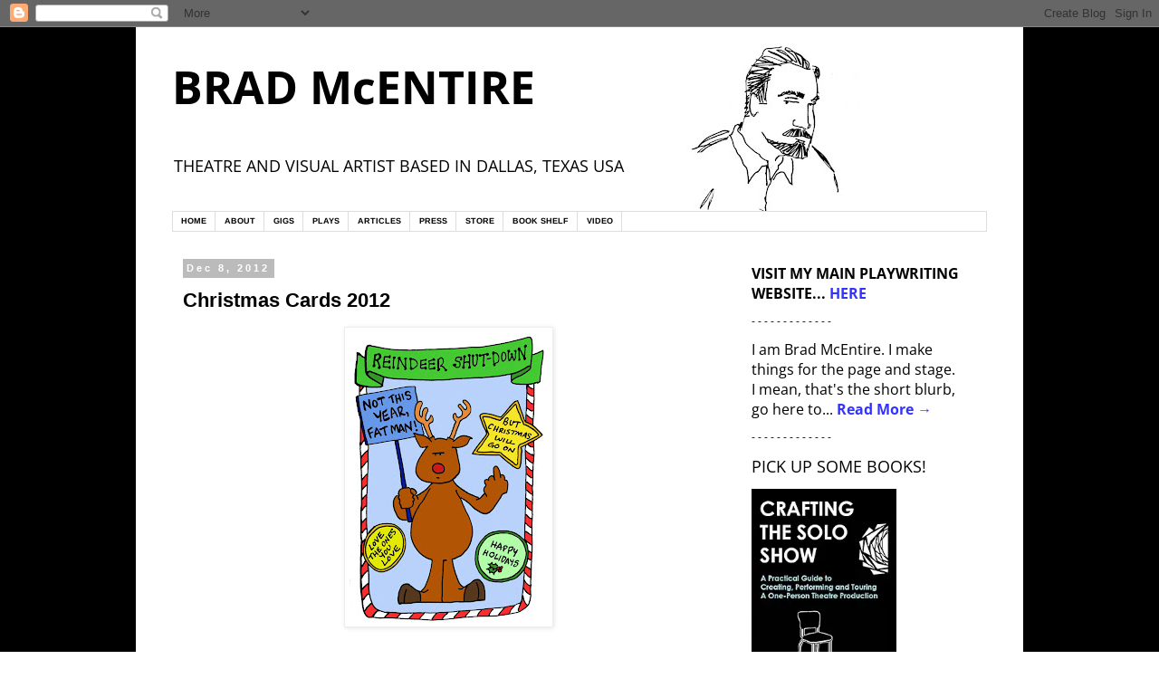

--- FILE ---
content_type: text/javascript; charset=utf-8
request_url: https://www.goodreads.com/review/custom_widget/8449267.Brad's%20bookshelf:%20currently-reading?cover_position=left&cover_size=small&num_books=5&order=a&shelf=currently-reading&show_author=1&show_cover=1&show_rating=0&show_review=0&show_tags=0&show_title=1&sort=author&widget_bg_color=FFFFFF&widget_bg_transparent=&widget_border_width=1&widget_id=1487384700&widget_text_color=000000&widget_title_size=medium&widget_width=medium
body_size: 1070
content:
  var widget_code = '  <div class=\"gr_custom_container_1487384700\">\n    <h2 class=\"gr_custom_header_1487384700\">\n    <a style=\"text-decoration: none;\" rel=\"nofollow\" href=\"https://www.goodreads.com/review/list/8449267-brad?shelf=currently-reading&amp;utm_medium=api&amp;utm_source=custom_widget\">Brad&#39;s bookshelf: currently-reading<\/a>\n    <\/h2>\n      <div class=\"gr_custom_each_container_1487384700\">\n          <div class=\"gr_custom_book_container_1487384700\">\n            <a title=\"SoloTuber: From Zero to Income: The Simple Path to YouTube Success\" rel=\"nofollow\" href=\"https://www.goodreads.com/review/show/8048472260?utm_medium=api&amp;utm_source=custom_widget\"><img alt=\"SoloTuber: From Zero to Income: The Simple Path to YouTube Success\" border=\"0\" src=\"https://i.gr-assets.com/images/S/compressed.photo.goodreads.com/books/1742910263l/230310481._SY75_.jpg\" /><\/a>\n          <\/div>\n          <div class=\"gr_custom_title_1487384700\">\n            <a rel=\"nofollow\" href=\"https://www.goodreads.com/review/show/8048472260?utm_medium=api&amp;utm_source=custom_widget\">SoloTuber: From Zero to Income: The Simple Path to YouTube Success<\/a>\n          <\/div>\n          <div class=\"gr_custom_author_1487384700\">\n            by <a rel=\"nofollow\" href=\"https://www.goodreads.com/author/show/55383360.Zach_Highley\">Zach Highley<\/a>\n          <\/div>\n      <\/div>\n      <div class=\"gr_custom_each_container_1487384700\">\n          <div class=\"gr_custom_book_container_1487384700\">\n            <a title=\"A Defense Of Classical Education (1916)\" rel=\"nofollow\" href=\"https://www.goodreads.com/review/show/7363278556?utm_medium=api&amp;utm_source=custom_widget\"><img alt=\"A Defense Of Classical Education\" border=\"0\" src=\"https://i.gr-assets.com/images/S/compressed.photo.goodreads.com/books/1672265222l/75381353._SX50_.jpg\" /><\/a>\n          <\/div>\n          <div class=\"gr_custom_title_1487384700\">\n            <a rel=\"nofollow\" href=\"https://www.goodreads.com/review/show/7363278556?utm_medium=api&amp;utm_source=custom_widget\">A Defense Of Classical Education<\/a>\n          <\/div>\n          <div class=\"gr_custom_author_1487384700\">\n            by <a rel=\"nofollow\" href=\"https://www.goodreads.com/author/show/7835347.Richard_Livingstone\">Richard Livingstone<\/a>\n          <\/div>\n      <\/div>\n      <div class=\"gr_custom_each_container_1487384700\">\n          <div class=\"gr_custom_book_container_1487384700\">\n            <a title=\"History Matters\" rel=\"nofollow\" href=\"https://www.goodreads.com/review/show/8020040652?utm_medium=api&amp;utm_source=custom_widget\"><img alt=\"History Matters\" border=\"0\" src=\"https://i.gr-assets.com/images/S/compressed.photo.goodreads.com/books/1746967528l/228062187._SY75_.jpg\" /><\/a>\n          <\/div>\n          <div class=\"gr_custom_title_1487384700\">\n            <a rel=\"nofollow\" href=\"https://www.goodreads.com/review/show/8020040652?utm_medium=api&amp;utm_source=custom_widget\">History Matters<\/a>\n          <\/div>\n          <div class=\"gr_custom_author_1487384700\">\n            by <a rel=\"nofollow\" href=\"https://www.goodreads.com/author/show/6281688.David_McCullough\">David McCullough<\/a>\n          <\/div>\n      <\/div>\n      <div class=\"gr_custom_each_container_1487384700\">\n          <div class=\"gr_custom_book_container_1487384700\">\n            <a title=\"Why Homer Matters\" rel=\"nofollow\" href=\"https://www.goodreads.com/review/show/7768605409?utm_medium=api&amp;utm_source=custom_widget\"><img alt=\"Why Homer Matters\" border=\"0\" src=\"https://i.gr-assets.com/images/S/compressed.photo.goodreads.com/books/1405300911l/20695998._SY75_.jpg\" /><\/a>\n          <\/div>\n          <div class=\"gr_custom_title_1487384700\">\n            <a rel=\"nofollow\" href=\"https://www.goodreads.com/review/show/7768605409?utm_medium=api&amp;utm_source=custom_widget\">Why Homer Matters<\/a>\n          <\/div>\n          <div class=\"gr_custom_author_1487384700\">\n            by <a rel=\"nofollow\" href=\"https://www.goodreads.com/author/show/23889.Adam_Nicolson\">Adam Nicolson<\/a>\n          <\/div>\n      <\/div>\n  <br style=\"clear: both\"/>\n  <center>\n    <a rel=\"nofollow\" href=\"https://www.goodreads.com/\"><img alt=\"goodreads.com\" style=\"border:0\" src=\"https://s.gr-assets.com/images/widget/widget_logo.gif\" /><\/a>\n  <\/center>\n  <noscript>\n    Share <a rel=\"nofollow\" href=\"https://www.goodreads.com/\">book reviews<\/a> and ratings with Brad, and even join a <a rel=\"nofollow\" href=\"https://www.goodreads.com/group\">book club<\/a> on Goodreads.\n  <\/noscript>\n  <\/div>\n'
  var widget_div = document.getElementById('gr_custom_widget_1487384700')
  if (widget_div) {
    widget_div.innerHTML = widget_code
  }
  else {
    document.write(widget_code)
  }
